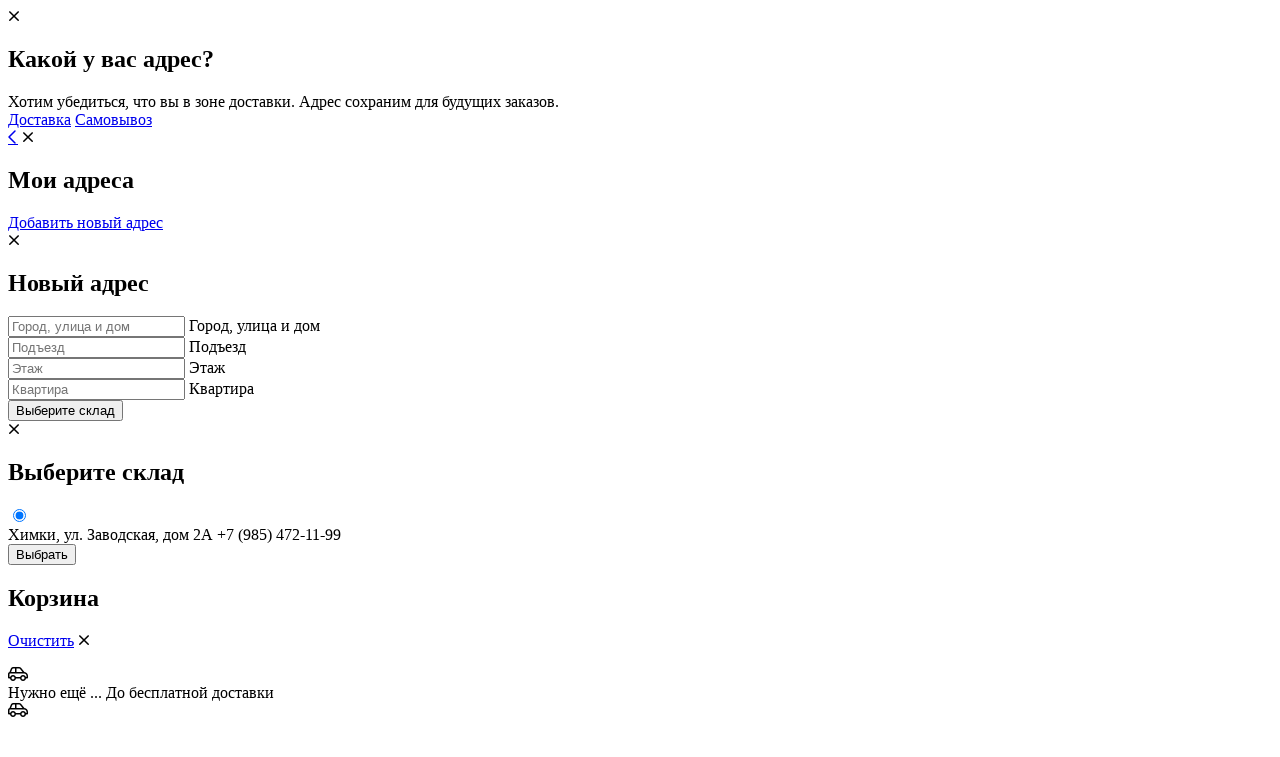

--- FILE ---
content_type: text/html; charset=utf-8
request_url: https://vitles.ru/doska/doska-obreznaja-2-sort/339-doska-obreznaja-osina-25h150h6000.html
body_size: 16224
content:
<!DOCTYPE html>
<html lang="ru">
    <head>
        <title>Доска обрезная осина 25х150х6000 2 сорт - цена 11000 руб/м3 (осина) | Купить в компании «Витлес»</title>
<meta charset="utf-8">
<meta name="description" content="Доска обрезная осина 25х150х6000 2 сорт (осина). Купить в компании «Витлес», цена 11000 руб/м3. В нашем магазине доступен большой выбор товаров. Дополнительную информацию можно получить, позвонив по указанным номерам на сайте.">
<meta name="keywords" content="осина, 25х150х6000, пиломатериалы, ВитЛес, доску, материала, обрезную, выгодной, доски, обрезная, наиболее, сырья, низкой, нашего, предлагает, надежным, качества, рынке, продукции, своей">
<meta name="generator" content="DataLife Engine (https://dle-news.ru)">
<link rel="canonical" href="https://vitles.ru/doska/doska-obreznaja-2-sort/339-doska-obreznaja-osina-25h150h6000.html">
<link rel="alternate" type="application/rss+xml" title="Продажа пиломатериалов от производителя - Высокое качество по доступным ценам RSS" href="https://vitles.ru/rss.xml">
<link rel="alternate" type="application/rss+xml" title="Продажа пиломатериалов от производителя - Высокое качество по доступным ценам RSS Turbo" href="https://vitles.ru/rssturbo.xml">
<link rel="alternate" type="application/rss+xml" title="Продажа пиломатериалов от производителя - Высокое качество по доступным ценам RSS Dzen" href="https://vitles.ru/rssdzen.xml">
<link rel="preconnect" href="https://vitles.ru/" fetchpriority="high">
<meta property="twitter:title" content="Доска обрезная осина 25х150х6000 2 сорт - цена 11000 руб/м3 (осина) | Купить в компании «Витлес»">
<meta property="twitter:url" content="https://vitles.ru/doska/doska-obreznaja-2-sort/339-doska-obreznaja-osina-25h150h6000.html">
<meta property="twitter:card" content="summary_large_image">
<meta property="twitter:image" content="https://vitles.ru/uploads/posts/2022-06/1656592489_doska-obreznaya-osina.png">
<meta property="twitter:description" content="Доска обрезная осина 25х150х6000: Качество Вологодского сырья по низкой цене от компании &quot;ВитЛес&quot; пиломатериалы Если вы ищете качественную доску обрезную осина 25х150х6000 по низкой цене, то компания &quot;ВитЛес&quot; пиломатериалы рада предложить вам свою продукцию. Мы являемся">
<meta property="og:type" content="article">
<meta property="og:site_name" content="Продажа пиломатериалов от производителя - Высокое качество по доступным ценам">
<meta property="og:title" content="Доска обрезная осина 25х150х6000 2 сорт - цена 11000 руб/м3 (осина) | Купить в компании «Витлес»">
<meta property="og:url" content="https://vitles.ru/doska/doska-obreznaja-2-sort/339-doska-obreznaja-osina-25h150h6000.html">
<meta property="og:image" content="https://vitles.ru/uploads/posts/2022-06/1656592489_doska-obreznaya-osina.png">
<meta property="og:description" content="Доска обрезная осина 25х150х6000: Качество Вологодского сырья по низкой цене от компании &quot;ВитЛес&quot; пиломатериалы Если вы ищете качественную доску обрезную осина 25х150х6000 по низкой цене, то компания &quot;ВитЛес&quot; пиломатериалы рада предложить вам свою продукцию. Мы являемся">

<script src="/engine/classes/min/index.php?g=general&amp;v=s0m6y"></script>
<script src="/engine/classes/min/index.php?f=engine/classes/js/jqueryui.js,engine/classes/js/dle_js.js,engine/classes/fancybox/fancybox.js,engine/classes/js/lazyload.js&amp;v=s0m6y" defer></script>
<script type="application/ld+json">{"@context":"https://schema.org","@graph":[{"@type":"BreadcrumbList","@context":"https://schema.org/","itemListElement":[{"@type":"ListItem","position":1,"item":{"@id":"https://vitles.ru/","name":"Витлес"}},{"@type":"ListItem","position":2,"item":{"@id":"https://vitles.ru/doska/","name":"Доска"}},{"@type":"ListItem","position":3,"item":{"@id":"https://vitles.ru/doska/doska-obreznaja-2-sort/","name":"Доска обрезная 2 сорт"}},{"@type":"ListItem","position":4,"item":{"@id":"https://vitles.ru/doska/doska-obreznaja-2-sort/339-doska-obreznaja-osina-25h150h6000.html","name":"Доска обрезная осина 25х150х6000 2 сорт"}}]}]}</script>
        <meta name="google-site-verification" content="wo-jrJ09TvYEXkJuBp6BY5G041pzkyt61ACs63txnyA" />
        <meta name="yandex-verification" content="91e18203dd3ddb57" />
        <meta name="robots" content="noarchive">
        <meta name="viewport" content="width=device-width, height=device-height, initial-scale=1.0, user-scalable=0" />
        <link rel="icon" href="/favicon.ico" type="image/x-icon">
        <link rel="icon" href="/favicon.svg" type="image/svg+xml">
        <link rel="stylesheet" href="https://site-assets.fontawesome.com/releases/v6.4.0/css/all.css">
        <link href="https://fonts.googleapis.com/css2?family=Geologica:wght@200;300;400;600;700&display=swap" rel="stylesheet">
        <link href="/templates/Along/css/swiper.min.css?v=s0m6y" type="text/css" rel="stylesheet" />
        <link href="/templates/Along/css/eassistant.css?v=s0m6y" type="text/css" rel="stylesheet" />
        <link href="/templates/Along/css/engine.css?v=s0m6y" type="text/css" rel="stylesheet" />
        <link href="/templates/Along/css/styles.css?v=s0m6y" type="text/css" rel="stylesheet" />
        <link href="/templates/Along/store/store.css?v=s0m6y" type="text/css" rel="stylesheet" />
	</head>
    <body>
        <script>var lang = {"success":"Успех:","error":"Ошибка:","errorForm":"Ошибка при отправке формы!","addCartSuccess":"Товар успешно добавлен в корзину","addCartError":"Товар уже находится в корзине","delivno":"Ошибка при выборе адреса","delivnodel":"Ошибка при удалении адреса","bonusNakop":"Накоплено","bonusUsed":"Использовано","bonusRemaining":"Остаток","saleItem":"Скидка за товары","addrentrance":"Подъезд","addrfloor":"Этаж","addrapartment":"Квартира","delivyes":"Адрес успешно выбран","addrno":"Адресов не найдено","delivyesdel":"Успешно удален адрес","filialyes":"Филиал успешно выбран","promoyes":"Успешно активирован","deliveryCost":"Доставка","deliveryOffice":"Ближайший офис","deliveryKm":"Расстояние до офиса","delivText":"Доставка","totalAmount":"Сумма","totalSum":"Итого","filialText":"Самовызов","remaining":"Нужно ещё","remainingText":"Минималная сумма заказа","minCountDel":"Нужно ещё ","minCountTextDel":"до бесплатной доставки","promono":"Промо-код не существует","promoerror":"Промо-код истек","promononews":"Промо-код не действует для этого товара","promoCode":"Промо-код: ","promoDiscount":"Скидка от промо-кода","select":"Выбрать","alertgroup":"Вы переведены в группу <b>Клиенты<\/b>","alertbonusmi":"У вас вычтено {bonus} бонусов","alertbonuspl":"Вам зачислено {xbonus} бонусов за покупку - <a href='\/?do=cart&order={order_id}'>{title}<\/a>","tgyes":"<b>Заказ номер {order_id} успешно оплачен на {http_home_url}<\/b>\nПлатежная система: {payments}\nДата покупки: {date}\nОбщая сумма: {total} {currency}","alertshopyes":"Спасибо за покупку, вам открыт доступ - <a href='\/?do=cart&order={order_id}'>Перейти<\/a>","waiting":"Ожидание","paid":"Оплачено","cancel":"Отмена","waitingsend":"Ожидание c отправкой письма","nostatus":"Нет статуса","cats":"Платная категория","basket":"Платная новость","invoice":"Счет","notype":"Нет типа","cash":"Наличные","guest":"Гость","errorware":"На складе доступно только "};</script><div id="modal-deliv" class="modal-store modal">
    <input type="hidden" name="action" value="deliv">
    <i class="fa-regular fa-xmark"></i>
    <h2>Какой у вас адрес?</h2>
    <span>Хотим убедиться, что вы в зоне доставки. Адрес сохраним для будущих заказов.</span>
    <div class="e-grid2">
        <a href="#modal-deliv0" name="modal" class="e-btn">Доставка</a>
        <a href="#modal-filial" name="modal" class="e-btn">Самовывоз</a>
    </div>
</div>

<div id="modal-deliv0" class="modal-store modal">
    <a href="#modal-deliv" name="modal" class="fa-regular fa-chevron-left"></a>
    <i class="fa-regular fa-xmark"></i>
    <h2>Мои адреса</h2>
    <ul class="modal-store_addr"></ul>
    <a href="#modal-deliv1" name="modal" class="e-btn">Добавить новый адрес</a>
</div>

<form action="" method="post" id="modal-deliv1" class="modal-deliv modal">
    <input type="hidden" name="action" value="addaddr">
    <i class="fa-regular fa-xmark"></i>
    <div class="modal-deliv_grid">
        <div class="modal-deliv_content">
            <h2>Новый адрес</h2>
            <div class="e-float">
                <input type="text" id="address" name="address" placeholder="Город, улица и дом" autocomplete="off" required />
                <label>Город, улица и дом</label>
            </div>
            <div class="e-grid3">
                <div class="e-float">
                    <input type="text" name="entrance" placeholder="Подъезд" autocomplete="off"/>
                    <label>Подъезд</label>
                </div>
                <div class="e-float">
                    <input type="text" name="floor" placeholder="Этаж" autocomplete="off"/>
                    <label>Этаж</label>
                </div>
                <div class="e-float">
                    <input type="text" name="apartment" placeholder="Квартира" autocomplete="off"/>
                    <label>Квартира</label>
                </div>
            </div>
            <button type="submit">Выберите склад</button>
        </div>
        <div id="map" class="modal-deliv_maps"></div>
    </div>
</form>

<form action="" method="post" id="modal-filial" class="modal-store modal">
    <input type="hidden" name="action" value="filial">
    <i class="fa-regular fa-xmark"></i>
    <h2>Выберите склад</h2>
    <div class="modal-store_filial">
        	<label>
		<input type="radio" name="filial" value="0" checked>
		<div>Химки, ул. Заводская, дом 2А <span>+7 (985) 472-11-99</span></div>
	</label>
    </div>
    <button type="submit">Выбрать</button>
</form>	<script src="https://api-maps.yandex.ru/2.1/?lang=ru_RU&apikey=4e90ae85-325f-46ed-b534-47bfc7b85f40&suggest_apikey="></script>
	<script>	
    ymaps.ready(init);
    function init() {
        var myMap = new ymaps.Map("map", {
            center: [0, 0],
            zoom: 14,
            controls: ['geolocationControl', 'zoomControl']
        });

        var addressInput = document.getElementById('address');
        var suggestView = new ymaps.SuggestView('address');
        var isMapMovedByUser = false;

        ymaps.geocode("Химки").then(function (res) {
            var firstGeoObject = res.geoObjects.get(0);
            var coordinates = firstGeoObject.geometry.getCoordinates();
            myMap.setCenter(coordinates);
        });

		suggestView.events.add('select', function (event) {
			var selectedItem = event.get('item');
			if (selectedItem && selectedItem.value) {
				var request = selectedItem.value;
				ymaps.geocode(request).then(function (res) {
					var obj = res.geoObjects.get(0);
					if (obj) {
						updateMap(obj.geometry.getCoordinates(), obj.getAddressLine());
					}
				});
			}
		});

		myMap.events.add('boundschange', function (event) {
			if (event.originalEvent && event.originalEvent.mapChange) {
				return;
			}

			if (isMapMovedByUser) {
				updateAddress();
			} else {
				isMapMovedByUser = true;
			}
		});

		function updateMap(coordinates, address) {
			myMap.geoObjects.removeAll();
			myMap.setCenter(coordinates);
			myMap.setZoom(15);
			addressInput.value = address;
			isMapMovedByUser = false;
		}

		function updateAddress() {
			ymaps.geocode(myMap.getCenter()).then(function (res) {
				var firstGeoObject = res.geoObjects.get(0);
				addressInput.value = firstGeoObject.getAddressLine();
			});
		}
	}
	</script><script>
<!--
var dle_root       = '/';
var dle_admin      = '';
var dle_login_hash = 'c163668baee8d5305792aebda22d4a2e7d77efcb';
var dle_group      = 5;
var dle_link_type  = 1;
var dle_skin       = 'Along';
var dle_wysiwyg    = 0;
var dle_min_search = '4';
var dle_act_lang   = ["Подтвердить", "Отмена", "Вставить", "Отмена", "Сохранить", "Удалить", "Загрузка. Пожалуйста, подождите..."];
var menu_short     = 'Быстрое редактирование';
var menu_full      = 'Полное редактирование';
var menu_profile   = 'Просмотр профиля';
var menu_send      = 'Отправить сообщение';
var menu_uedit     = 'Админцентр';
var dle_info       = 'Информация';
var dle_confirm    = 'Подтверждение';
var dle_prompt     = 'Ввод информации';
var dle_req_field  = ["Заполните поле с именем", "Заполните поле с сообщением", "Заполните поле с темой сообщения"];
var dle_del_agree  = 'Вы действительно хотите удалить? Данное действие невозможно будет отменить';
var dle_spam_agree = 'Вы действительно хотите отметить пользователя как спамера? Это приведёт к удалению всех его комментариев';
var dle_c_title    = 'Отправка жалобы';
var dle_complaint  = 'Укажите текст Вашей жалобы для администрации:';
var dle_mail       = 'Ваш e-mail:';
var dle_big_text   = 'Выделен слишком большой участок текста.';
var dle_orfo_title = 'Укажите комментарий для администрации к найденной ошибке на странице:';
var dle_p_send     = 'Отправить';
var dle_p_send_ok  = 'Уведомление успешно отправлено';
var dle_save_ok    = 'Изменения успешно сохранены. Обновить страницу?';
var dle_reply_title= 'Ответ на комментарий';
var dle_tree_comm  = '0';
var dle_del_news   = 'Удалить статью';
var dle_sub_agree  = 'Вы действительно хотите подписаться на комментарии к данной публикации?';
var dle_unsub_agree  = 'Вы действительно хотите отписаться от комментариев к данной публикации?';
var dle_captcha_type  = '0';
var dle_share_interesting  = ["Поделиться ссылкой на выделенный текст", "Twitter", "Facebook", "Вконтакте", "Прямая ссылка:", "Нажмите правой клавишей мыши и выберите «Копировать ссылку»"];
var DLEPlayerLang     = {prev: 'Предыдущий',next: 'Следующий',play: 'Воспроизвести',pause: 'Пауза',mute: 'Выключить звук', unmute: 'Включить звук', settings: 'Настройки', enterFullscreen: 'На полный экран', exitFullscreen: 'Выключить полноэкранный режим', speed: 'Скорость', normal: 'Обычная', quality: 'Качество', pip: 'Режим PiP'};
var DLEGalleryLang    = {CLOSE: 'Закрыть (Esc)', NEXT: 'Следующее изображение', PREV: 'Предыдущее изображение', ERROR: 'Внимание! Обнаружена ошибка', IMAGE_ERROR: 'Не удалось загрузить изображение', TOGGLE_SLIDESHOW: 'Просмотр слайдшоу',TOGGLE_FULLSCREEN: 'Полноэкранный режим', TOGGLE_THUMBS: 'Включить / Выключить уменьшенные копии', ITERATEZOOM: 'Увеличить / Уменьшить', DOWNLOAD: 'Скачать изображение' };
var DLEGalleryMode    = 1;
var DLELazyMode       = 2;
var allow_dle_delete_news   = false;
var dle_search_delay   = false;
var dle_search_value   = '';
jQuery(function($){
					setTimeout(function() {
						$.get(dle_root + "engine/ajax/controller.php?mod=adminfunction", { 'id': '339', action: 'newsread', user_hash: dle_login_hash });
					}, 5000);
				$('#dle-comments-form').submit(function() {
					if( $('#comments-image-uploader').data('files') == 'selected' ) {
						$('#comments-image-uploader').plupload('start');
					} else {
						doAddComments();
					}
					return false;
				});
FastSearch();
});
//-->
</script><div id="modal-basket" class="basket-modal modal e-none">
	<div class="basket-content">
		<div class="basket-header">
			<h2>Корзина</h2>
			<a href="#">Очистить</a>
			<i class="fa-regular fa-xmark"></i>
		</div>
		<ul class="basket-list e-scroll"></ul>
		<div class="basket-delivfree">
			<div class="basket-delivfree_count"><i class="fa-regular fa-car-side"></i></div>
			<div class="basket-delivfree_title">
				<span>Нужно ещё ...</span>
				<span>До бесплатной доставки</span>
			</div>
		</div>
        <div class="basket-mincount">
			<div class="basket-mincount_count"><i class="fa-regular fa-car-side"></i></div>
			<div class="basket-mincount_title">
				<span>Нужно ещё ...</span>
				<span>Минимальная сумма заказа</span>
			</div>
		</div>
		<ul class="basket-total">
			<li class="basket-total_one"></li>
			<li class="basket-total_sale"></li>
			<li class="basket-total_deliv"></li>
			<li class="basket-total_sum"></li>
		</ul>
		<a href="/?do=cart">Заказать</a>
	</div>
</div>
        <div class="wrapper">
            <header>
    <div class="container">
        <a href="/" class="header-logo">Витлес</a>

        <a class="catalog-btn"><i class="fa-solid fa-grid-2"></i> Каталог</a>
        <div class="catalog">
            <a href="https://vitles.ru/doska/">Доска</a><a href="https://vitles.ru/brus/">Брус</a><a href="https://vitles.ru/brusok/">Брусок</a><a href="https://vitles.ru/vagonka/">Вагонка</a><a href="https://vitles.ru/imitatsiya-brusa/">Имитация бруса</a><a href="https://vitles.ru/blok-haus/">Блок хаус</a><a href="https://vitles.ru/osp-plita/">ОСП плита</a><a href="https://vitles.ru/polovaja-doska/">Половая доска </a><a href="https://vitles.ru/kleenyj-pilomaterial/">Клееный пиломатериал</a><a href="https://vitles.ru/listvennica/">Лиственница</a><a href="https://vitles.ru/antisept-pilomaterial/">Антисептированный пиломатериал</a><a href="https://vitles.ru/pogonazh-derevjannyj/">Погонаж деревянный</a><a href="https://vitles.ru/fanera/">Фанера</a>
        </div>

        <i class="header-search_btn fa-regular fa-magnifying-glass"></i>
        <form method="post" class="header-search">
            <i class="fa-regular fa-magnifying-glass"></i>
            <input type="hidden" name="do" value="search">
            <input type="hidden" name="subaction" value="search">
            <input id="story" name="story" placeholder="Поиск по сайту...">
            <i class="fa-regular fa-xmark"></i>
            <div class="header-search_top">
                <span>Входит в топ 3 за месяц</span>
                <div class="dle-fast_item">
    <a href="https://vitles.ru/uploads/posts/2024-02/1709110061_b222dc6b19832a0eeb894045db28bb49.jpg" data-highslide="single" target="_blank"><img class="xfieldimage photoglavnoe" src="/uploads/posts/2024-02/thumbs/1709110061_b222dc6b19832a0eeb894045db28bb49.jpg" alt=""></a>
    <div>
        <a href="https://vitles.ru/brus/brus-kamernoj-sushki/597-brus-obreznoj-kamernoj-sushki-200h200h6000.html">Брус обрезной камерной сушки 200х200х6000</a>
    </div>
</div><div class="dle-fast_item">
    <a href="https://vitles.ru/uploads/posts/2024-02/1709109971_b222dc6b19832a0eeb894045db28bb49.jpg" data-highslide="single" target="_blank"><img class="xfieldimage photoglavnoe" src="/uploads/posts/2024-02/thumbs/1709109971_b222dc6b19832a0eeb894045db28bb49.jpg" alt=""></a>
    <div>
        <a href="https://vitles.ru/brus/brus-kamernoj-sushki/596-brus-obreznoj-kamernoj-sushki-150h200h6000.html">Брус обрезной камерной сушки 150х200х6000</a>
    </div>
</div><div class="dle-fast_item">
    <a href="https://vitles.ru/uploads/posts/2024-02/1709109887_b222dc6b19832a0eeb894045db28bb49.jpg" data-highslide="single" target="_blank"><img class="xfieldimage photoglavnoe" src="/uploads/posts/2024-02/thumbs/1709109887_b222dc6b19832a0eeb894045db28bb49.jpg" alt=""></a>
    <div>
        <a href="https://vitles.ru/brus/brus-kamernoj-sushki/595-brus-obreznoj-kamernoj-sushki-150h150h6000.html">Брус обрезной камерной сушки 150х150х6000</a>
    </div>
</div>
            </div>
        </form>
        
        <div class="header-city">
            <span>Москва <i class="fas fa-map-marker-alt"></i></span>
            <div>
                <ul>
    <li><a href="https://aprelevka.vitles.ru">Апрелевка</a></li>
    <li><a href="https://balashikha.vitles.ru">Балашиха</a></li>
    <li><a href="https://bronnitsy.vitles.ru">Бронницы</a></li>
    <li><a href="https://butovo.vitles.ru">Бутово</a></li>
    <li><a href="https://vidnoye.vitles.ru">Видное</a></li>
    <li><a href="https://volokolamsk.vitles.ru">Волоколамск</a></li>
    <li><a href="https://voskresensk.vitles.ru">Воскресенск</a></li>
    <li><a href="https://dedovsk.vitles.ru">Дедовск</a></li>
    <li><a href="https://dzerzhinsk.vitles.ru">Дзержинск</a></li>
    <li><a href="https://dmitrov.vitles.ru">Дмитров</a></li>
    <li><a href="https://dolgoprudny.vitles.ru">Долгопрудный</a></li>
    <li><a href="https://domodedovo.vitles.ru">Домодедово</a></li>
    <li><a href="https://dubna.vitles.ru">Дубна</a></li>
    <li><a href="https://yegoryevsk.vitles.ru">Егорьевск</a></li>
    <li><a href="https://zelenograd.vitles.ru">Зеленоград</a></li>
    <li><a href="https://ivanteyevka.vitles.ru">Ивантеевка</a></li>
    <li><a href="https://istra.vitles.ru">Истра</a></li>
    <li><a href="https://kashira.vitles.ru">Кашира</a></li>
    <li><a href="https://klimovsk.vitles.ru">Климовск</a></li>
    <li><a href="https://klin.vitles.ru">Клин</a></li>
    <li><a href="https://kolomna.vitles.ru">Коломна</a></li>
    <li><a href="https://korolev.vitles.ru">Королев</a></li>
    <li><a href="https://krasnogorsk.vitles.ru">Красногорск</a></li>
    <li><a href="https://lobnya.vitles.ru">Лобня</a></li>
    <li><a href="https://lyubertsy.vitles.ru">Люберцы</a></li>
    <li><a href="https://mozhaysk.vitles.ru">Можайск</a></li>
    <li><a href="https://vitles.ru">Москва</a></li>
    <li><a href="https://mytishchi.vitles.ru">Мытищи</a></li>
    <li><a href="https://naro-fominsk.vitles.ru">Наро-Фоминск</a></li>
    <li><a href="https://noginsk.vitles.ru">Ногинск</a></li>
    <li><a href="https://odintsovo.vitles.ru">Одинцово</a></li>
    <li><a href="https://orekhovo-zuyevo.vitles.ru">Орехово-Зуево</a></li>
    <li><a href="https://pavlovsky-posad.vitles.ru">Павловский Посад</a></li>
    <li><a href="https://podolsk.vitles.ru">Подольск</a></li>
    <li><a href="https://pushchino.vitles.ru">Пущино</a></li>
    <li><a href="https://ramensk.vitles.ru">Раменское</a></li>
    <li><a href="https://reutov.vitles.ru">Реутов</a></li>
    <li><a href="https://ruza.vitles.ru">Руза</a></li>
    <li><a href="https://sergiyev-posad.vitles.ru">Сергиев Посад</a></li>
    <li><a href="https://serpukhov.vitles.ru">Серпухов</a></li>
    <li><a href="https://solnechnogorsk.vitles.ru">Солнечногорск</a></li>
    <li><a href="https://stupino.vitles.ru">Ступино</a></li>
    <li><a href="https://skhodnya.vitles.ru">Сходня</a></li>
    <li><a href="https://fryazino.vitles.ru">Фрязино</a></li>
    <li><a href="https://khimki.vitles.ru">Химки</a></li>
    <li><a href="https://khokhovo.vitles.ru">Хотьково</a></li>
    <li><a href="https://chekhov.vitles.ru">Чехов</a></li>
    <li><a href="https://shatura.vitles.ru">Шатура</a></li>
    <li><a href="https://shchyolkovo.vitles.ru">Щелково</a></li>
    <li><a href="https://scherbinka.vitles.ru">Щербинка</a></li>
    <li><a href="https://yakhroma.vitles.ru">Яхрома</a></li>
</ul>
            </div>
        </div>

        <a href="#modal-basket" name="modal" class="store-header_btn">
            <span class="basket-count">0</span>
            <i class="fa-regular fa-bag-shopping"></i>
        </a>
        
<div class="modal-login">
    <a href="#modal" name="modal"><i class="fa-regular fa-arrow-right-to-bracket"></i><span class="e-desktop">Войти</span></a>
    <form action="" method="post" id="modal" class="modal">
        <i class="fa-regular fa-xmark"></i>
        <h2>Вход в аккаунт</h2>
        <div class="e-float">
            <input type="text" name="login_name" placeholder="Логин:" required/>
            <label>Логин:</label>
        </div>
        <div class="e-float">
            <a href="https://vitles.ru/index.php?do=lostpassword">Забыли пароль?</a>
            <input type="password" name="login_password" id="login_password" placeholder="Пароль" required/>
            <label>Пароль</label>
        </div>
        <div class="modal-login_btn">
            <button onclick="submit();" type="submit">Войти</button>
            <a class="e-btn" href="https://vitles.ru/index.php?do=register">Регистрация</a>
        </div>
        
        <input name="login" type="hidden" id="login" value="submit">
    </form>
</div>



        <div class="contact-info">
            <span class="phone-number"><i class="fas fa-phone-alt"></i> <a href="tel:+79854721199">+7 (985) 472-11-99</a></span>
            <span class="email"><i class="fas fa-envelope"></i> <a href="mailto:vit-les@bk.ru">vit-les@bk.ru</a></span>
        </div>
        <div class="address">
            <span><i class="fas fa-map-marker-alt"></i> г. Химки, ул. Заводская, дом 2А</span>
        </div>
    </div>
</header>
    <!-- Меню с бургер-иконкой -->
    <nav class="main-nav">
        <div class="container">
<div class="burger">
    <div class="line1"></div>
    <div class="line2"></div>
    <div class="line3"></div>
    <span class="burger-text">Меню</span> <!-- Добавляем текст под бургер-меню -->
</div>
            <ul class="nav-links d-flex justify-content-center">
                <li><a href="/">Главная</a></li>
                <li><a href="/catalog.html">Каталог товаров</a></li>
                <li><a href="/o-nas.html">О нас</a></li>
                <li><a href="/prajs.html">Прайс-лист</a></li>
                <li><a href="/dostavka-i-oplata.html">Доставка</a></li>
                <li><a href="/oplata.html">Оплата</a></li>
                <li><a href="/index.php?do=feedback">Контакты</a></li>
            </ul>
        </div>
    </nav> 
            
            <div class="content container"><div class="speedbar"><a href="https://vitles.ru/">Витлес</a> &raquo; <a href="https://vitles.ru/doska/">Доска</a> &raquo; <a href="https://vitles.ru/doska/doska-obreznaja-2-sort/">Доска обрезная 2 сорт</a> &raquo; Доска обрезная осина 25х150х6000 2 сорт</div> <script type="application/ld+json">
{
  "@context": "https://schema.org",
  "@type": "Product",
  "name": "Доска обрезная осина 25х150х6000 2 сорт",
  "image": "https://vitles.ru/uploads/posts/2022-06/1656592489_doska-obreznaya-osina.png",
  "description": "Доска обрезная осина 25х150х6000 2 сорт",
  "brand": {
    "@type": "Brand",
    "name": "Россия"
  },
  "offers": {
    "@type": "Offer",
    "priceCurrency": "RUB",
    "price": "11000",
    "availability": "https://schema.org/InStock",
    "url": "https://vitles.ru/doska/doska-obreznaja-2-sort/339-doska-obreznaja-osina-25h150h6000.html"
  },
  "aggregateRating": {
    "@type": "AggregateRating",
    "ratingValue": "5",
    "reviewCount": "1"
  }
}
</script>
<script type="application/ld+json">
{
  "@context": "http://schema.org/",
  "@type": "Product",
      "name": "Доска обрезная осина 25х150х6000 2 сорт",
  "aggregateRating": {
    "@type": "AggregateRating",
    "ratingValue": "5",
    "bestRating": "5.0",
    "worstRating": "1.0",
    "ratingCount": "1"
    }
}
</script>
<div class="along-full store-item e-grid2">
    <div class="left-column">
    <div class="along-screen">
        <div class="swiper-wrapper">
            <div class="swiper-slide"><a href="https://vitles.ru/uploads/posts/2022-06/1656592489_doska-obreznaya-osina.png" data-highslide="single" target="_blank"><img class="xfieldimage photoglavnoe" src="/uploads/posts/2022-06/thumbs/1656592489_doska-obreznaya-osina.png" alt=""></a></div>
        </div>
        
    </div>
    </div>
    <div class="along-full_center">
        <h1>Доска обрезная осина 25х150х6000 2 сорт </h1>
        <div class="along-full_head"><span></span> </div>
        <div class="store-pattern"><label><input type='radio' name='pattern_pattern' value='Размер|м3|11000'/> м3</label><label><input type='radio' name='pattern_pattern' value='Размер|шт|250'/> шт</label></div>
        <div class="along-full_link">
        <div class="along-full_count store-count quantity-selector">
    		<a href="#" class="min">-</a>
    		<input type="text" value="1">
    		<a href="#" class="max">+</a>
		</div>
            <span><b class="store-pattern_price">11000</b>₽</span></span><span><span id="olprice">12500 ₽</span><span id="olprice2">284 ₽</span></span>
            
				
        
        <a href="#modal" name="modal" data-store='{"id": "339", "title": "Доска обрезная осина 25х150х6000 2 сорт", "img": "https://vitles.ru/uploads/posts/2022-06/1656592489_doska-obreznaya-osina.png", "price": "11000", "origprice": "11000", "pattern":"Размер|м3"}' class="e-btn"><i class="fas fa-shopping-cart"></i> Купить</a>
         
			
        </div>
<ul class="characteristics-list">
                <li><span>Сорт:</span> 2-й</li>
                <li><span>Порода дерева:</span> осина</li>
                <li><span>Обработка:</span> обрезная</li>
                <li><span>Влажность:</span> 18-25%</li>
				<li><span>Страна-производитель:</span>Россия</li>
				<li><span>Длина, мм:</span> 6000</li>
				<li><span>Ширина, мм:</span> 150</li>
				<li><span>Толщина, мм:</span> 25</li>
                <li><span>Количество в кубе:</span> 44 шт.</li>
                <li><span>Вес куба, кг:</span> 700</li>
			</ul>
    </div>
</div>
<div class="order-steps container section">
    <h2>Основные этапы обработки вашего заказа</h2>
    <div class="steps-container">
        <div class="step">
            <i class="fas fa-search"></i>
            <h3>1. Поиск и выбор товара</h3>
            <p>Выберите нужные вам пиломатериалы из нашего ассортимента.</p>
        </div>
        <div class="step">
            <i class="fas fa-shopping-cart"></i>
            <h3>2. Оформление заказа</h3>
            <p>Заполните форму заказа на нашем сайте или свяжитесь с менеджером. <a href="tel:+79854721199">+7 (985) 472-11-99</a></p>
        </div>
        <div class="step">
            <i class="fas fa-truck"></i>
            <h3>3. Доставка</h3>
            <p>Мы организуем быструю и удобную доставку вашего заказа.</p>
        </div>
        <div class="step">
            <i class="fas fa-handshake"></i>
            <h3>4. Получение и оплата</h3>
            <p>Примите товар и оплатите заказ удобным для вас способом.</p>
        </div>
    </div>
</div>
<div class="along-full_text dle-texts full-desc"><p><h2>Доска обрезная осина 25х150х6000:</h2><p>Качество Вологодского сырья по низкой цене от компании "ВитЛес" пиломатериалы</p><p>Если вы ищете качественную доску обрезную осина 25х150х6000 по низкой цене, то компания "ВитЛес" пиломатериалы рада предложить вам свою продукцию. Мы являемся производителями и поставщиками доски осины, которая изготавливается из высококачественного Вологодского сырья. Наша цель - предоставить нашим клиентам качественный материал по наиболее выгодной цене.</p><p>Осина – это древесина, полученная из одноименного дерева, которое растет в Вологодской области. Этот регион славится своей уникальной экологической чистотой, что и отражается на качестве древесины. Вологодское сырье отличается высокой прочностью и устойчивостью к неблагоприятным условиям окружающей среды. Поэтому доска обрезная осина 25х150х6000, изготовленная из такого материала, является надежным и долговечным решением.</p><p>"ВитЛес" пиломатериалы предлагает купить доску обрезную осина 25х150х6000 по наиболее выгодной цене на рынке. Мы тщательно контролируем все производственные этапы – от выбора качественного сырья до готового продукта. Благодаря своей собственной производственной базе и оптимизированным процессам, мы снижаем издержки и предлагаем конкурентоспособные цены для наших клиентов.</p><p>Цена за штуку доски обрезной осина 25х150х6000 в компании "ВитЛес" пиломатериалы является одной из самых низких на рынке. Мы понимаем, что каждый проект имеет свои финансовые ограничения, поэтому стараемся предложить оптимальное соотношение цены и качества. В то же время, низкая цена не означает нарушение качества. Мы гарантируем, что наша доска обрезная осина 25х150х6000 соответствует всем необходимым стандартам и требованиям, чтобы удовлетворить потребности каждого клиента.</p><p>Купить доску обрезную осина 25х150х6000 от "ВитЛес" пиломатериалы вы можете как в наших физических магазинах, так и онлайн. Наш сайт предлагает удобный интерфейс, на котором вы можете ознакомиться с нашим ассортиментом, ценами и другой полезной информацией о продукции. Мы также предоставляем оперативную доставку материала по указанному вами адресу.</p><p>"ВитЛес" пиломатериалы гарантирует высокое качество доски обрезной осина 25х150х6000 по низкой цене. Мы ценим каждого нашего клиента и готовы оказать профессиональную консультацию и помощь в выборе наиболее подходящего материала. Наша команда экспертов всегда готова поделиться своим опытом и помочь вам осуществить любой проект с использованием нашей продукции.</p><p>Не упустите возможность приобрести качественную доску обрезную осина 25х150х6000 от "ВитЛес" пиломатериалы по выгодной цене. Обратитесь к нам уже сейчас и создайте надежные и долговечные конструкции с помощью нашего материала. Мы стремимся стать вашим надежным партнером в области пиломатериалов и гарантируем полную удовлетворенность от сотрудничества с нами.</p></p></div>
<div class="along-comm">
    <div class="container">
        <div class="dle-comm">
    		<h2>Отзывы (0)</h2>
    		<div class="along-full_rating"><span>Поставь оценку</span><div data-ratig-layer-id='339'>
	<div class="rating">
		<ul class="unit-rating">
		<li class="current-rating" style="width:100%;">100</li>
		<li><a href="#" title="Плохо" class="r1-unit" onclick="doRate('1', '339'); return false;">1</a></li>
		<li><a href="#" title="Приемлемо" class="r2-unit" onclick="doRate('2', '339'); return false;">2</a></li>
		<li><a href="#" title="Средне" class="r3-unit" onclick="doRate('3', '339'); return false;">3</a></li>
		<li><a href="#" title="Хорошо" class="r4-unit" onclick="doRate('4', '339'); return false;">4</a></li>
		<li><a href="#" title="Отлично" class="r5-unit" onclick="doRate('5', '339'); return false;">5</a></li>
		</ul>
	</div>
</div></div>
    		<form  method="post" name="dle-comments-form" id="dle-comments-form" ><textarea name="comments" id="commentsadd" rows="3" onfocus="setNewField(this.name, document.getElementById( 'dle-comments-form' ))" placeholder="Напишите комментарий"></textarea>

<div class="dle-form_flex">
    <input type="text" maxlength="35" name="name" id="name" placeholder="Ваше имя" />
    <input type="text" maxlength="35" name="mail" id="mail" placeholder="Ваш e-mail (необязательно)" />
</div>

 

<div class="dle-form_flex">
    <a onclick="reload(); return false;" title="Кликните на изображение чтобы обновить код, если он неразборчив" href="#"><span id="dle-captcha"><img src="/engine/modules/antibot/antibot.php" alt="Кликните на изображение чтобы обновить код, если он неразборчив" width="160" height="80"></span></a>
    <div class="dle-form_protec">
        <label for="sec_code">Введите код с картинки:</label>
        <input type="text" name="sec_code" id="sec_code" placeholder="Впишите код с картинки" maxlength="45" required />
    </div>
</div>
 
 
<div class="dle-comm_submit">
    
    <button name="submit" type="submit"><i class="fa-regular fa-paper-plane-top"></i> Отправить</button>
</div>
		<input type="hidden" name="subaction" value="addcomment">
		<input type="hidden" name="post_id" id="post_id" value="339"><input type="hidden" name="user_hash" value="c163668baee8d5305792aebda22d4a2e7d77efcb"></form>
<div id="dle-ajax-comments"></div>
<!--dlenavigationcomments-->
		</div>
    </div>
</div>

<div class="along-sect section">
    <div class="along-sect_title">
        <h3>Вам понравится</h3>
        <a href="https://vitles.ru/doska/doska-obreznaja-2-sort/">Все <i class="fal fa-chevron-right"></i></a>
    </div>
    <div class="along-sect_items">
        <div class="swiper-wrapper"><div class="swiper-slide along-item store-item">
    <img loading="lazy" data-src="/uploads/mini/shortstory/66/f62d19af1d4e6c239e75daa94d954d.webp"/>
    
    
        <div class="along-item_sale">Цена снижена!</div>
    
    
    <a href="https://vitles.ru/brus/brus-kamernoj-sushki/597-brus-obreznoj-kamernoj-sushki-200h200h6000.html" class="along-item_title e-clamp2">Брус обрезной камерной сушки 200х200х6000</a>
    
    <ul class="material-properties">
        
        <li>
            <span class="property-name">Материал:</span>
            <span class="property-value">сосна, ель</span>
        </li>
        
        
        <li>
            <span class="property-name">Обработка:</span>
            <span class="property-value">обрезной</span>
        </li>
        
        
        <li>
            <span class="property-name">Сорт:</span>
            <span class="property-value">1-й</span>
        </li>
        
        
        <li>
            <span class="property-name">Влажность:</span>
            <span class="property-value">10-14%</span>
        </li>
        
    </ul>
  
    <div class="store-pattern"><label><input type='radio' name='pattern_pattern' value='Размер|м3|21000'/> м3</label><label><input type='radio' name='pattern_pattern' value='Размер|шт|5250'/> шт</label></div>
    
    <div class="product-price-block">
        <div class="price-wrapper">
            <span class="store-pattern_price">21000</span>
            <span class="price-currency">₽</span>
        </div>
        
        <div class="quantity-selector store-count">
            <a href="#" class="min">-</a>
            <input type="text" value="1">
            <a href="#" class="max">+</a>
        </div>
    </div>
    
    <div class="add-to-cart-btn-wrapper">
        <a href="#" class="add-to-cart-btn" data-store='{"id": "597","title": "Брус обрезной камерной сушки 200х200х6000","img": "https://vitles.ru/uploads/posts/2024-02/1709110061_b222dc6b19832a0eeb894045db28bb49.jpg","price": "21000","origprice": "21000","pattern": "Размер|м3"}'>
            <i class="fa fa-shopping-cart" aria-hidden="true"></i>
            <span>В корзину</span>
        </a>
    </div>
</div><div class="swiper-slide along-item store-item">
    <img loading="lazy" data-src="/uploads/mini/shortstory/fc/10e5b2251ecafdffe4a36ef2cb0780.webp"/>
    
    
        <div class="along-item_sale">Цена снижена!</div>
    
    
    <a href="https://vitles.ru/brus/brus-kamernoj-sushki/596-brus-obreznoj-kamernoj-sushki-150h200h6000.html" class="along-item_title e-clamp2">Брус обрезной камерной сушки 150х200х6000</a>
    
    <ul class="material-properties">
        
        <li>
            <span class="property-name">Материал:</span>
            <span class="property-value">сосна, ель</span>
        </li>
        
        
        <li>
            <span class="property-name">Обработка:</span>
            <span class="property-value">обрезной</span>
        </li>
        
        
        <li>
            <span class="property-name">Сорт:</span>
            <span class="property-value">1-й</span>
        </li>
        
        
        <li>
            <span class="property-name">Влажность:</span>
            <span class="property-value">10-14%</span>
        </li>
        
    </ul>
  
    <div class="store-pattern"><label><input type='radio' name='pattern_pattern' value='Размер|м3|21000'/> м3</label><label><input type='radio' name='pattern_pattern' value='Размер|шт|4200'/> шт</label></div>
    
    <div class="product-price-block">
        <div class="price-wrapper">
            <span class="store-pattern_price">21000</span>
            <span class="price-currency">₽</span>
        </div>
        
        <div class="quantity-selector store-count">
            <a href="#" class="min">-</a>
            <input type="text" value="1">
            <a href="#" class="max">+</a>
        </div>
    </div>
    
    <div class="add-to-cart-btn-wrapper">
        <a href="#" class="add-to-cart-btn" data-store='{"id": "596","title": "Брус обрезной камерной сушки 150х200х6000","img": "https://vitles.ru/uploads/posts/2024-02/1709109971_b222dc6b19832a0eeb894045db28bb49.jpg","price": "21000","origprice": "21000","pattern": "Размер|м3"}'>
            <i class="fa fa-shopping-cart" aria-hidden="true"></i>
            <span>В корзину</span>
        </a>
    </div>
</div><div class="swiper-slide along-item store-item">
    <img loading="lazy" data-src="/uploads/mini/shortstory/0e/23ae25c55e7f000284cf23ccb595df.webp"/>
    
    
        <div class="along-item_sale">Цена снижена!</div>
    
    
    <a href="https://vitles.ru/brus/brus-kamernoj-sushki/595-brus-obreznoj-kamernoj-sushki-150h150h6000.html" class="along-item_title e-clamp2">Брус обрезной камерной сушки 150х150х6000</a>
    
    <ul class="material-properties">
        
        <li>
            <span class="property-name">Материал:</span>
            <span class="property-value">сосна, ель</span>
        </li>
        
        
        <li>
            <span class="property-name">Обработка:</span>
            <span class="property-value">обрезной</span>
        </li>
        
        
        <li>
            <span class="property-name">Сорт:</span>
            <span class="property-value">1-й</span>
        </li>
        
        
        <li>
            <span class="property-name">Влажность:</span>
            <span class="property-value">10-14%</span>
        </li>
        
    </ul>
  
    <div class="store-pattern"><label><input type='radio' name='pattern_pattern' value='Размер|м3|21000'/> м3</label><label><input type='radio' name='pattern_pattern' value='Размер|шт|3000'/> шт</label></div>
    
    <div class="product-price-block">
        <div class="price-wrapper">
            <span class="store-pattern_price">21000</span>
            <span class="price-currency">₽</span>
        </div>
        
        <div class="quantity-selector store-count">
            <a href="#" class="min">-</a>
            <input type="text" value="1">
            <a href="#" class="max">+</a>
        </div>
    </div>
    
    <div class="add-to-cart-btn-wrapper">
        <a href="#" class="add-to-cart-btn" data-store='{"id": "595","title": "Брус обрезной камерной сушки 150х150х6000","img": "https://vitles.ru/uploads/posts/2024-02/1709109887_b222dc6b19832a0eeb894045db28bb49.jpg","price": "21000","origprice": "21000","pattern": "Размер|м3"}'>
            <i class="fa fa-shopping-cart" aria-hidden="true"></i>
            <span>В корзину</span>
        </a>
    </div>
</div><div class="swiper-slide along-item store-item">
    <img loading="lazy" data-src="/uploads/mini/shortstory/a4/134276c71d596f91b6d14b27f53720.webp"/>
    
    
        <div class="along-item_sale">Цена снижена!</div>
    
    
    <a href="https://vitles.ru/brus/brus-kamernoj-sushki/594-brus-obreznoj-kamernoj-sushki-100h200h6000.html" class="along-item_title e-clamp2">Брус обрезной камерной сушки 100х200х6000</a>
    
    <ul class="material-properties">
        
        <li>
            <span class="property-name">Материал:</span>
            <span class="property-value">сосна, ель</span>
        </li>
        
        
        <li>
            <span class="property-name">Обработка:</span>
            <span class="property-value">обрезной</span>
        </li>
        
        
        <li>
            <span class="property-name">Сорт:</span>
            <span class="property-value">1-й</span>
        </li>
        
        
        <li>
            <span class="property-name">Влажность:</span>
            <span class="property-value">10-14%</span>
        </li>
        
    </ul>
  
    <div class="store-pattern"><label><input type='radio' name='pattern_pattern' value='Размер|м3|21000'/> м3</label><label><input type='radio' name='pattern_pattern' value='Размер|шт|2625'/> шт</label></div>
    
    <div class="product-price-block">
        <div class="price-wrapper">
            <span class="store-pattern_price">21000</span>
            <span class="price-currency">₽</span>
        </div>
        
        <div class="quantity-selector store-count">
            <a href="#" class="min">-</a>
            <input type="text" value="1">
            <a href="#" class="max">+</a>
        </div>
    </div>
    
    <div class="add-to-cart-btn-wrapper">
        <a href="#" class="add-to-cart-btn" data-store='{"id": "594","title": "Брус обрезной камерной сушки 100х200х6000","img": "https://vitles.ru/uploads/posts/2024-02/1709109797_b222dc6b19832a0eeb894045db28bb49.jpg","price": "21000","origprice": "21000","pattern": "Размер|м3"}'>
            <i class="fa fa-shopping-cart" aria-hidden="true"></i>
            <span>В корзину</span>
        </a>
    </div>
</div><div class="swiper-slide along-item store-item">
    <img loading="lazy" data-src="/uploads/mini/shortstory/8e/a5c49fa229bc111b3d9e2fa5a372cb.webp"/>
    
    
        <div class="along-item_sale">Цена снижена!</div>
    
    
    <a href="https://vitles.ru/brus/brus-kamernoj-sushki/593-brus-obreznoj-kamernoj-sushki-100h150h6000.html" class="along-item_title e-clamp2">Брус обрезной камерной сушки 100х150х6000</a>
    
    <ul class="material-properties">
        
        <li>
            <span class="property-name">Материал:</span>
            <span class="property-value">сосна, ель</span>
        </li>
        
        
        <li>
            <span class="property-name">Обработка:</span>
            <span class="property-value">обрезной</span>
        </li>
        
        
        <li>
            <span class="property-name">Сорт:</span>
            <span class="property-value">1-й</span>
        </li>
        
        
        <li>
            <span class="property-name">Влажность:</span>
            <span class="property-value">10-14%</span>
        </li>
        
    </ul>
  
    <div class="store-pattern"><label><input type='radio' name='pattern_pattern' value='Размер|м3|21000'/> м3</label><label><input type='radio' name='pattern_pattern' value='Размер|шт|1909'/> шт</label></div>
    
    <div class="product-price-block">
        <div class="price-wrapper">
            <span class="store-pattern_price">21000</span>
            <span class="price-currency">₽</span>
        </div>
        
        <div class="quantity-selector store-count">
            <a href="#" class="min">-</a>
            <input type="text" value="1">
            <a href="#" class="max">+</a>
        </div>
    </div>
    
    <div class="add-to-cart-btn-wrapper">
        <a href="#" class="add-to-cart-btn" data-store='{"id": "593","title": "Брус обрезной камерной сушки 100х150х6000","img": "https://vitles.ru/uploads/posts/2024-02/1709109721_b222dc6b19832a0eeb894045db28bb49.jpg","price": "21000","origprice": "21000","pattern": "Размер|м3"}'>
            <i class="fa fa-shopping-cart" aria-hidden="true"></i>
            <span>В корзину</span>
        </a>
    </div>
</div><div class="swiper-slide along-item store-item">
    <img loading="lazy" data-src="/uploads/mini/shortstory/aa/bd35476022b60f3b2394b7d3002418.webp"/>
    
    
        <div class="along-item_sale">Цена снижена!</div>
    
    
    <a href="https://vitles.ru/brus/brus-kamernoj-sushki/592-brus-obreznoj-kamernoj-sushki-100h100h6000.html" class="along-item_title e-clamp2">Брус обрезной камерной сушки 100х100х6000</a>
    
    <ul class="material-properties">
        
        <li>
            <span class="property-name">Материал:</span>
            <span class="property-value">сосна, ель</span>
        </li>
        
        
        <li>
            <span class="property-name">Обработка:</span>
            <span class="property-value">обрезной</span>
        </li>
        
        
        <li>
            <span class="property-name">Сорт:</span>
            <span class="property-value">1-й</span>
        </li>
        
        
        <li>
            <span class="property-name">Влажность:</span>
            <span class="property-value">10-14%</span>
        </li>
        
    </ul>
  
    <div class="store-pattern"><label><input type='radio' name='pattern_pattern' value='Размер|м3|21000'/> м3</label><label><input type='radio' name='pattern_pattern' value='Размер|шт|1313'/> шт</label></div>
    
    <div class="product-price-block">
        <div class="price-wrapper">
            <span class="store-pattern_price">21000</span>
            <span class="price-currency">₽</span>
        </div>
        
        <div class="quantity-selector store-count">
            <a href="#" class="min">-</a>
            <input type="text" value="1">
            <a href="#" class="max">+</a>
        </div>
    </div>
    
    <div class="add-to-cart-btn-wrapper">
        <a href="#" class="add-to-cart-btn" data-store='{"id": "592","title": "Брус обрезной камерной сушки 100х100х6000","img": "https://vitles.ru/uploads/posts/2024-02/1709109538_b222dc6b19832a0eeb894045db28bb49.jpg","price": "21000","origprice": "21000","pattern": "Размер|м3"}'>
            <i class="fa fa-shopping-cart" aria-hidden="true"></i>
            <span>В корзину</span>
        </a>
    </div>
</div><div class="swiper-slide along-item store-item">
    <img loading="lazy" data-src="/uploads/mini/shortstory/70/6c437ae85299f36fb3039a2b3f4b51.webp"/>
    
    
        <div class="along-item_sale">Цена снижена!</div>
    
    
    <a href="https://vitles.ru/brus/brus-obreznoj-ne-gost/591-brus-obreznoj-200h200-190h190h6000.html" class="along-item_title e-clamp2">Брус обрезной 200х200 (190х190х6000)</a>
    
    <ul class="material-properties">
        
        <li>
            <span class="property-name">Материал:</span>
            <span class="property-value">сосна, ель</span>
        </li>
        
        
        <li>
            <span class="property-name">Обработка:</span>
            <span class="property-value">обрезной</span>
        </li>
        
        
        <li>
            <span class="property-name">Сорт:</span>
            <span class="property-value">1-й</span>
        </li>
        
        
        <li>
            <span class="property-name">Влажность:</span>
            <span class="property-value">18-25%</span>
        </li>
        
    </ul>
  
    <div class="store-pattern"><label><input type='radio' name='pattern_pattern' value='Размер|м3|17000'/> м3</label><label><input type='radio' name='pattern_pattern' value='Размер|шт|4250'/> шт</label></div>
    
    <div class="product-price-block">
        <div class="price-wrapper">
            <span class="store-pattern_price">17000</span>
            <span class="price-currency">₽</span>
        </div>
        
        <div class="quantity-selector store-count">
            <a href="#" class="min">-</a>
            <input type="text" value="1">
            <a href="#" class="max">+</a>
        </div>
    </div>
    
    <div class="add-to-cart-btn-wrapper">
        <a href="#" class="add-to-cart-btn" data-store='{"id": "591","title": "Брус обрезной 200х200 (190х190х6000)","img": "https://vitles.ru/uploads/posts/2024-02/1709109187_b222dc6b19832a0eeb894045db28bb49.jpg","price": "17000","origprice": "17000","pattern": "Размер|м3"}'>
            <i class="fa fa-shopping-cart" aria-hidden="true"></i>
            <span>В корзину</span>
        </a>
    </div>
</div><div class="swiper-slide along-item store-item">
    <img loading="lazy" data-src="/uploads/mini/shortstory/89/428514c8360fdd87228177a2abf767.webp"/>
    
    
        <div class="along-item_sale">Цена снижена!</div>
    
    
    <a href="https://vitles.ru/brus/brus-obreznoj-ne-gost/590-brus-obreznoj-150h200-140h190h6000.html" class="along-item_title e-clamp2">Брус обрезной 150х200 (140х190х6000)</a>
    
    <ul class="material-properties">
        
        <li>
            <span class="property-name">Материал:</span>
            <span class="property-value">сосна, ель</span>
        </li>
        
        
        <li>
            <span class="property-name">Обработка:</span>
            <span class="property-value">обрезной</span>
        </li>
        
        
        <li>
            <span class="property-name">Сорт:</span>
            <span class="property-value">1-й</span>
        </li>
        
        
        <li>
            <span class="property-name">Влажность:</span>
            <span class="property-value">18-25%</span>
        </li>
        
    </ul>
  
    <div class="store-pattern"><label><input type='radio' name='pattern_pattern' value='Размер|м3|17000'/> м3</label><label><input type='radio' name='pattern_pattern' value='Размер|шт|3400'/> шт</label></div>
    
    <div class="product-price-block">
        <div class="price-wrapper">
            <span class="store-pattern_price">17000</span>
            <span class="price-currency">₽</span>
        </div>
        
        <div class="quantity-selector store-count">
            <a href="#" class="min">-</a>
            <input type="text" value="1">
            <a href="#" class="max">+</a>
        </div>
    </div>
    
    <div class="add-to-cart-btn-wrapper">
        <a href="#" class="add-to-cart-btn" data-store='{"id": "590","title": "Брус обрезной 150х200 (140х190х6000)","img": "https://vitles.ru/uploads/posts/2024-02/1709109097_b222dc6b19832a0eeb894045db28bb49.jpg","price": "17000","origprice": "17000","pattern": "Размер|м3"}'>
            <i class="fa fa-shopping-cart" aria-hidden="true"></i>
            <span>В корзину</span>
        </a>
    </div>
</div><div class="swiper-slide along-item store-item">
    <img loading="lazy" data-src="/uploads/mini/shortstory/76/cef4779e5b3cd86ca1dd460ac0f24c.webp"/>
    
    
        <div class="along-item_sale">Цена снижена!</div>
    
    
    <a href="https://vitles.ru/brus/brus-obreznoj-ne-gost/589-brus-obreznoj-150h150-140h140h6000.html" class="along-item_title e-clamp2">Брус обрезной 150х150 (140х140х6000)</a>
    
    <ul class="material-properties">
        
        <li>
            <span class="property-name">Материал:</span>
            <span class="property-value">сосна, ель</span>
        </li>
        
        
        <li>
            <span class="property-name">Обработка:</span>
            <span class="property-value">обрезной</span>
        </li>
        
        
        <li>
            <span class="property-name">Сорт:</span>
            <span class="property-value">1-й</span>
        </li>
        
        
        <li>
            <span class="property-name">Влажность:</span>
            <span class="property-value">18-25%</span>
        </li>
        
    </ul>
  
    <div class="store-pattern"><label><input type='radio' name='pattern_pattern' value='Размер|м3|17000'/> м3</label><label><input type='radio' name='pattern_pattern' value='Размер|шт|2429'/> шт</label></div>
    
    <div class="product-price-block">
        <div class="price-wrapper">
            <span class="store-pattern_price">17000</span>
            <span class="price-currency">₽</span>
        </div>
        
        <div class="quantity-selector store-count">
            <a href="#" class="min">-</a>
            <input type="text" value="1">
            <a href="#" class="max">+</a>
        </div>
    </div>
    
    <div class="add-to-cart-btn-wrapper">
        <a href="#" class="add-to-cart-btn" data-store='{"id": "589","title": "Брус обрезной 150х150 (140х140х6000)","img": "https://vitles.ru/uploads/posts/2024-02/1709108913_b222dc6b19832a0eeb894045db28bb49.jpg","price": "17000","origprice": "17000","pattern": "Размер|м3"}'>
            <i class="fa fa-shopping-cart" aria-hidden="true"></i>
            <span>В корзину</span>
        </a>
    </div>
</div><div class="swiper-slide along-item store-item">
    <img loading="lazy" data-src="/uploads/mini/shortstory/4e/c4e185b327f4fafb4f159e9116c52d.webp"/>
    
    
        <div class="along-item_sale">Цена снижена!</div>
    
    
    <a href="https://vitles.ru/brus/brus-obreznoj-ne-gost/588-brus-obreznoj-100h200-90h190h6000.html" class="along-item_title e-clamp2">Брус обрезной 100х200 (90х190х6000)</a>
    
    <ul class="material-properties">
        
        <li>
            <span class="property-name">Материал:</span>
            <span class="property-value">сосна, ель</span>
        </li>
        
        
        <li>
            <span class="property-name">Обработка:</span>
            <span class="property-value">обрезной</span>
        </li>
        
        
        <li>
            <span class="property-name">Сорт:</span>
            <span class="property-value">1-й</span>
        </li>
        
        
        <li>
            <span class="property-name">Влажность:</span>
            <span class="property-value">18-25%</span>
        </li>
        
    </ul>
  
    <div class="store-pattern"><label><input type='radio' name='pattern_pattern' value='Размер|м3|17000'/> м3</label><label><input type='radio' name='pattern_pattern' value='Размер|шт|2125'/> шт</label></div>
    
    <div class="product-price-block">
        <div class="price-wrapper">
            <span class="store-pattern_price">17000</span>
            <span class="price-currency">₽</span>
        </div>
        
        <div class="quantity-selector store-count">
            <a href="#" class="min">-</a>
            <input type="text" value="1">
            <a href="#" class="max">+</a>
        </div>
    </div>
    
    <div class="add-to-cart-btn-wrapper">
        <a href="#" class="add-to-cart-btn" data-store='{"id": "588","title": "Брус обрезной 100х200 (90х190х6000)","img": "https://vitles.ru/uploads/posts/2024-02/1709104966_b222dc6b19832a0eeb894045db28bb49.jpg","price": "17000","origprice": "17000","pattern": "Размер|м3"}'>
            <i class="fa fa-shopping-cart" aria-hidden="true"></i>
            <span>В корзину</span>
        </a>
    </div>
</div><div class="swiper-slide along-item store-item">
    <img loading="lazy" data-src="/uploads/mini/shortstory/17/85f7f415d16aa30327f36eb98acea7.webp"/>
    
    
        <div class="along-item_sale">Цена снижена!</div>
    
    
    <a href="https://vitles.ru/brus/brus-obreznoj-ne-gost/587-brus-obreznoj-100h150-90h140h6000.html" class="along-item_title e-clamp2">Брус обрезной 100х150 (90х140х6000)</a>
    
    <ul class="material-properties">
        
        <li>
            <span class="property-name">Материал:</span>
            <span class="property-value">сосна, ель</span>
        </li>
        
        
        <li>
            <span class="property-name">Обработка:</span>
            <span class="property-value">обрезной</span>
        </li>
        
        
        <li>
            <span class="property-name">Сорт:</span>
            <span class="property-value">1-й</span>
        </li>
        
        
        <li>
            <span class="property-name">Влажность:</span>
            <span class="property-value">18-25%</span>
        </li>
        
    </ul>
  
    <div class="store-pattern"><label><input type='radio' name='pattern_pattern' value='Размер|м3|17000'/> м3</label><label><input type='radio' name='pattern_pattern' value='Размер|шт|1545'/> шт</label></div>
    
    <div class="product-price-block">
        <div class="price-wrapper">
            <span class="store-pattern_price">17000</span>
            <span class="price-currency">₽</span>
        </div>
        
        <div class="quantity-selector store-count">
            <a href="#" class="min">-</a>
            <input type="text" value="1">
            <a href="#" class="max">+</a>
        </div>
    </div>
    
    <div class="add-to-cart-btn-wrapper">
        <a href="#" class="add-to-cart-btn" data-store='{"id": "587","title": "Брус обрезной 100х150 (90х140х6000)","img": "https://vitles.ru/uploads/posts/2024-02/1709104868_b222dc6b19832a0eeb894045db28bb49.jpg","price": "17000","origprice": "17000","pattern": "Размер|м3"}'>
            <i class="fa fa-shopping-cart" aria-hidden="true"></i>
            <span>В корзину</span>
        </a>
    </div>
</div><div class="swiper-slide along-item store-item">
    <img loading="lazy" data-src="/uploads/mini/shortstory/d3/0c83b9e473299276ca054699b9092c.webp"/>
    
    
        <div class="along-item_sale">Цена снижена!</div>
    
    
    <a href="https://vitles.ru/brus/brus-obreznoj-ne-gost/586-brus-obreznoj-100h100-90h90h6000.html" class="along-item_title e-clamp2">Брус обрезной 100х100 (90х90х6000)</a>
    
    <ul class="material-properties">
        
        <li>
            <span class="property-name">Материал:</span>
            <span class="property-value">сосна, ель</span>
        </li>
        
        
        <li>
            <span class="property-name">Обработка:</span>
            <span class="property-value">обрезной</span>
        </li>
        
        
        <li>
            <span class="property-name">Сорт:</span>
            <span class="property-value">1-й</span>
        </li>
        
        
        <li>
            <span class="property-name">Влажность:</span>
            <span class="property-value">18-25%</span>
        </li>
        
    </ul>
  
    <div class="store-pattern"><label><input type='radio' name='pattern_pattern' value='Размер|м3|17000'/> м3</label><label><input type='radio' name='pattern_pattern' value='Размер|шт|1063'/> шт</label></div>
    
    <div class="product-price-block">
        <div class="price-wrapper">
            <span class="store-pattern_price">17000</span>
            <span class="price-currency">₽</span>
        </div>
        
        <div class="quantity-selector store-count">
            <a href="#" class="min">-</a>
            <input type="text" value="1">
            <a href="#" class="max">+</a>
        </div>
    </div>
    
    <div class="add-to-cart-btn-wrapper">
        <a href="#" class="add-to-cart-btn" data-store='{"id": "586","title": "Брус обрезной 100х100 (90х90х6000)","img": "https://vitles.ru/uploads/posts/2024-02/1709104618_b222dc6b19832a0eeb894045db28bb49.jpg","price": "17000","origprice": "17000","pattern": "Размер|м3"}'>
            <i class="fa fa-shopping-cart" aria-hidden="true"></i>
            <span>В корзину</span>
        </a>
    </div>
</div><div class="swiper-slide along-item store-item">
    <img loading="lazy" data-src="/uploads/mini/shortstory/e6/45068d3e9a500c808bc74f50c9a375.webp"/>
    
    
        <div class="along-item_sale">Цена снижена!</div>
    
    
    <a href="https://vitles.ru/doska/doska-strogannaja/585-doska-strogannaja-30h95h6000.html" class="along-item_title e-clamp2">Доска строганная 30х95х6000</a>
    
    <ul class="material-properties">
        
        <li>
            <span class="property-name">Материал:</span>
            <span class="property-value">сосна, ель</span>
        </li>
        
        
        <li>
            <span class="property-name">Обработка:</span>
            <span class="property-value">камерная сушка</span>
        </li>
        
        
        <li>
            <span class="property-name">Сорт:</span>
            <span class="property-value">1-й</span>
        </li>
        
        
        <li>
            <span class="property-name">Влажность:</span>
            <span class="property-value">8-12%</span>
        </li>
        
    </ul>
  
    <div class="store-pattern"><label><input type='radio' name='pattern_pattern' value='Размер|шт|490'/> шт</label><label><input type='radio' name='pattern_pattern' value='Размер|м3|28500'/> м3</label></div>
    
    <div class="product-price-block">
        <div class="price-wrapper">
            <span class="store-pattern_price">490</span>
            <span class="price-currency">₽</span>
        </div>
        
        <div class="quantity-selector store-count">
            <a href="#" class="min">-</a>
            <input type="text" value="1">
            <a href="#" class="max">+</a>
        </div>
    </div>
    
    <div class="add-to-cart-btn-wrapper">
        <a href="#" class="add-to-cart-btn" data-store='{"id": "585","title": "Доска строганная 30х95х6000","img": "https://vitles.ru/uploads/posts/2023-11/1699360377_1694365329_1647194449_1647106330_4.png","price": "490","origprice": "490","pattern": "Размер|шт"}'>
            <i class="fa fa-shopping-cart" aria-hidden="true"></i>
            <span>В корзину</span>
        </a>
    </div>
</div><div class="swiper-slide along-item store-item">
    <img loading="lazy" data-src="/uploads/mini/shortstory/71/4aec5969b4e10dc5de449f88a256a3.webp"/>
    
    
        <div class="along-item_sale">Цена снижена!</div>
    
    
    <a href="https://vitles.ru/pogonazh-derevjannyj/nalichnik-derevjannyj/580-nalichnik-derevjannyj-120mm.html" class="along-item_title e-clamp2">Наличник деревянный 120мм</a>
    
    <ul class="material-properties">
        
        <li>
            <span class="property-name">Материал:</span>
            <span class="property-value">сосна, ель</span>
        </li>
        
        
        <li>
            <span class="property-name">Обработка:</span>
            <span class="property-value">камерная сушка</span>
        </li>
        
        
        <li>
            <span class="property-name">Сорт:</span>
            <span class="property-value">бессучковый</span>
        </li>
        
        
        <li>
            <span class="property-name">Влажность:</span>
            <span class="property-value">8-12%</span>
        </li>
        
    </ul>
  
    <div class="store-pattern"><label><input type='radio' name='pattern_pattern' value='Размер|м/п|170'/> м/п</label><label><input type='radio' name='pattern_pattern' value='Размер|шт|510'/> шт</label></div>
    
    <div class="product-price-block">
        <div class="price-wrapper">
            <span class="store-pattern_price">170</span>
            <span class="price-currency">₽</span>
        </div>
        
        <div class="quantity-selector store-count">
            <a href="#" class="min">-</a>
            <input type="text" value="1">
            <a href="#" class="max">+</a>
        </div>
    </div>
    
    <div class="add-to-cart-btn-wrapper">
        <a href="#" class="add-to-cart-btn" data-store='{"id": "580","title": "Наличник деревянный 120мм","img": "https://vitles.ru/uploads/posts/2023-01/1674646345_nalichnik-1.png","price": "170","origprice": "170","pattern": "Размер|м/п"}'>
            <i class="fa fa-shopping-cart" aria-hidden="true"></i>
            <span>В корзину</span>
        </a>
    </div>
</div><div class="swiper-slide along-item store-item">
    <img loading="lazy" data-src="/uploads/mini/shortstory/ec/d4c584853da4bbc606cfb1e9595adc.webp"/>
    
    
        <div class="along-item_sale">Цена снижена!</div>
    
    
    <a href="https://vitles.ru/pogonazh-derevjannyj/nalichnik-derevjannyj/579-nalichnik-derevjannyj-100mm.html" class="along-item_title e-clamp2">Наличник деревянный 100мм</a>
    
    <ul class="material-properties">
        
        <li>
            <span class="property-name">Материал:</span>
            <span class="property-value">сосна, ель</span>
        </li>
        
        
        <li>
            <span class="property-name">Обработка:</span>
            <span class="property-value">камерная сушка</span>
        </li>
        
        
        <li>
            <span class="property-name">Сорт:</span>
            <span class="property-value">бессучковый</span>
        </li>
        
        
        <li>
            <span class="property-name">Влажность:</span>
            <span class="property-value">8-12%</span>
        </li>
        
    </ul>
  
    <div class="store-pattern"><label><input type='radio' name='pattern_pattern' value='Размер|м/п|115'/> м/п</label><label><input type='radio' name='pattern_pattern' value='Размер|шт|345'/> шт</label></div>
    
    <div class="product-price-block">
        <div class="price-wrapper">
            <span class="store-pattern_price">115</span>
            <span class="price-currency">₽</span>
        </div>
        
        <div class="quantity-selector store-count">
            <a href="#" class="min">-</a>
            <input type="text" value="1">
            <a href="#" class="max">+</a>
        </div>
    </div>
    
    <div class="add-to-cart-btn-wrapper">
        <a href="#" class="add-to-cart-btn" data-store='{"id": "579","title": "Наличник деревянный 100мм","img": "https://vitles.ru/uploads/posts/2023-01/1674646343_nalichnik-1.png","price": "115","origprice": "115","pattern": "Размер|м/п"}'>
            <i class="fa fa-shopping-cart" aria-hidden="true"></i>
            <span>В корзину</span>
        </a>
    </div>
</div><div class="swiper-slide along-item store-item">
    <img loading="lazy" data-src="/uploads/mini/shortstory/bf/8190a5ea0e7fe9177b157611c6c349.webp"/>
    
    
        <div class="along-item_sale">Цена снижена!</div>
    
    
    <a href="https://vitles.ru/pogonazh-derevjannyj/nalichnik-derevjannyj/578-nalichnik-derevjannyj-90mm.html" class="along-item_title e-clamp2">Наличник деревянный 90мм</a>
    
    <ul class="material-properties">
        
        <li>
            <span class="property-name">Материал:</span>
            <span class="property-value">сосна, ель</span>
        </li>
        
        
        <li>
            <span class="property-name">Обработка:</span>
            <span class="property-value">камерная сушка</span>
        </li>
        
        
        <li>
            <span class="property-name">Сорт:</span>
            <span class="property-value">бессучковый</span>
        </li>
        
        
        <li>
            <span class="property-name">Влажность:</span>
            <span class="property-value">8-12%</span>
        </li>
        
    </ul>
  
    <div class="store-pattern"><label><input type='radio' name='pattern_pattern' value='Размер|м/п|90'/> м/п</label><label><input type='radio' name='pattern_pattern' value='Размер|шт|270'/> шт</label></div>
    
    <div class="product-price-block">
        <div class="price-wrapper">
            <span class="store-pattern_price">90</span>
            <span class="price-currency">₽</span>
        </div>
        
        <div class="quantity-selector store-count">
            <a href="#" class="min">-</a>
            <input type="text" value="1">
            <a href="#" class="max">+</a>
        </div>
    </div>
    
    <div class="add-to-cart-btn-wrapper">
        <a href="#" class="add-to-cart-btn" data-store='{"id": "578","title": "Наличник деревянный 90мм","img": "https://vitles.ru/uploads/posts/2023-01/1674646213_nalichnik-1.png","price": "90","origprice": "90","pattern": "Размер|м/п"}'>
            <i class="fa fa-shopping-cart" aria-hidden="true"></i>
            <span>В корзину</span>
        </a>
    </div>
</div><div class="swiper-slide along-item store-item">
    <img loading="lazy" data-src="/uploads/mini/shortstory/6d/547a18310ae8469ab58b183c9b106e.webp"/>
    
    
        <div class="along-item_sale">Цена снижена!</div>
    
    
    <a href="https://vitles.ru/pogonazh-derevjannyj/nalichnik-derevjannyj/577-nalichnik-derevjannyj-70mm.html" class="along-item_title e-clamp2">Наличник деревянный 70мм</a>
    
    <ul class="material-properties">
        
        <li>
            <span class="property-name">Материал:</span>
            <span class="property-value">сосна, ель</span>
        </li>
        
        
        <li>
            <span class="property-name">Обработка:</span>
            <span class="property-value">камерная сушка</span>
        </li>
        
        
        <li>
            <span class="property-name">Сорт:</span>
            <span class="property-value">бессучковый</span>
        </li>
        
        
        <li>
            <span class="property-name">Влажность:</span>
            <span class="property-value">8-12%</span>
        </li>
        
    </ul>
  
    <div class="store-pattern"><label><input type='radio' name='pattern_pattern' value='Размер|шт|240'/> шт</label></div>
    
    <div class="product-price-block">
        <div class="price-wrapper">
            <span class="store-pattern_price">80</span>
            <span class="price-currency">₽</span>
        </div>
        
        <div class="quantity-selector store-count">
            <a href="#" class="min">-</a>
            <input type="text" value="1">
            <a href="#" class="max">+</a>
        </div>
    </div>
    
    <div class="add-to-cart-btn-wrapper">
        <a href="#" class="add-to-cart-btn" data-store='{"id": "577","title": "Наличник деревянный 70мм","img": "https://vitles.ru/uploads/posts/2023-01/1674646148_nalichnik-1.png","price": "","origprice": "80","pattern": "Размер|"}'>
            <i class="fa fa-shopping-cart" aria-hidden="true"></i>
            <span>В корзину</span>
        </a>
    </div>
</div><div class="swiper-slide along-item store-item">
    <img loading="lazy" data-src="/uploads/mini/shortstory/74/2ef157eb4ca362b851d8506f8b1483.webp"/>
    
    
        <div class="along-item_sale">Цена снижена!</div>
    
    
    <a href="https://vitles.ru/pogonazh-derevjannyj/nalichnik-derevjannyj/576-nalichnik-derevjannyj-60mm.html" class="along-item_title e-clamp2">Наличник деревянный 60мм</a>
    
    <ul class="material-properties">
        
        <li>
            <span class="property-name">Материал:</span>
            <span class="property-value">сосна, ель</span>
        </li>
        
        
        <li>
            <span class="property-name">Обработка:</span>
            <span class="property-value">камерная сушка</span>
        </li>
        
        
        <li>
            <span class="property-name">Сорт:</span>
            <span class="property-value">бессучковый</span>
        </li>
        
        
        <li>
            <span class="property-name">Влажность:</span>
            <span class="property-value">8-12%</span>
        </li>
        
    </ul>
  
    <div class="store-pattern"><label><input type='radio' name='pattern_pattern' value='Размер|м/п|75'/> м/п</label><label><input type='radio' name='pattern_pattern' value='Размер|шт|225'/> шт</label></div>
    
    <div class="product-price-block">
        <div class="price-wrapper">
            <span class="store-pattern_price">75</span>
            <span class="price-currency">₽</span>
        </div>
        
        <div class="quantity-selector store-count">
            <a href="#" class="min">-</a>
            <input type="text" value="1">
            <a href="#" class="max">+</a>
        </div>
    </div>
    
    <div class="add-to-cart-btn-wrapper">
        <a href="#" class="add-to-cart-btn" data-store='{"id": "576","title": "Наличник деревянный 60мм","img": "https://vitles.ru/uploads/posts/2023-01/1674646107_nalichnik-1.png","price": "75","origprice": "75","pattern": "Размер|м/п"}'>
            <i class="fa fa-shopping-cart" aria-hidden="true"></i>
            <span>В корзину</span>
        </a>
    </div>
</div><div class="swiper-slide along-item store-item">
    <img loading="lazy" data-src="/uploads/mini/shortstory/86/3d4ca7cc58663ebbbc24848a067c7f.webp"/>
    
    
        <div class="along-item_sale">Цена снижена!</div>
    
    
    <a href="https://vitles.ru/pogonazh-derevjannyj/nalichnik-derevjannyj/575-nalichnik-derevjannyj-50mm.html" class="along-item_title e-clamp2">Наличник деревянный 50мм</a>
    
    <ul class="material-properties">
        
        <li>
            <span class="property-name">Материал:</span>
            <span class="property-value">сосна, ель</span>
        </li>
        
        
        <li>
            <span class="property-name">Обработка:</span>
            <span class="property-value">камерная сушка</span>
        </li>
        
        
        <li>
            <span class="property-name">Сорт:</span>
            <span class="property-value">бессучковый</span>
        </li>
        
        
        <li>
            <span class="property-name">Влажность:</span>
            <span class="property-value">8-12%</span>
        </li>
        
    </ul>
  
    <div class="store-pattern"><label><input type='radio' name='pattern_pattern' value='Размер|м/п|70'/> м/п</label><label><input type='radio' name='pattern_pattern' value='Размер|шт|210'/> шт</label></div>
    
    <div class="product-price-block">
        <div class="price-wrapper">
            <span class="store-pattern_price">70</span>
            <span class="price-currency">₽</span>
        </div>
        
        <div class="quantity-selector store-count">
            <a href="#" class="min">-</a>
            <input type="text" value="1">
            <a href="#" class="max">+</a>
        </div>
    </div>
    
    <div class="add-to-cart-btn-wrapper">
        <a href="#" class="add-to-cart-btn" data-store='{"id": "575","title": "Наличник деревянный 50мм","img": "https://vitles.ru/uploads/posts/2023-01/1674645984_nalichnik-1.png","price": "70","origprice": "70","pattern": "Размер|м/п"}'>
            <i class="fa fa-shopping-cart" aria-hidden="true"></i>
            <span>В корзину</span>
        </a>
    </div>
</div><div class="swiper-slide along-item store-item">
    <img loading="lazy" data-src="/uploads/mini/shortstory/5b/773ba80adf2a1bf59adc84e81fe4cc.webp"/>
    
    
        <div class="along-item_sale">Цена снижена!</div>
    
    
    <a href="https://vitles.ru/pogonazh-derevjannyj/raskladka-derevjannaja/574-raskladka-derevjannaja-50mm.html" class="along-item_title e-clamp2">Раскладка деревянная 50мм</a>
    
    <ul class="material-properties">
        
        <li>
            <span class="property-name">Материал:</span>
            <span class="property-value">сосна, ель</span>
        </li>
        
        
        <li>
            <span class="property-name">Обработка:</span>
            <span class="property-value">камерная сушка</span>
        </li>
        
        
        <li>
            <span class="property-name">Сорт:</span>
            <span class="property-value">бессучковый</span>
        </li>
        
        
        <li>
            <span class="property-name">Влажность:</span>
            <span class="property-value">8-12%</span>
        </li>
        
    </ul>
  
    <div class="store-pattern"><label><input type='radio' name='pattern_pattern' value='Размер|м/п|60'/> м/п</label><label><input type='radio' name='pattern_pattern' value='Размер|шт|180'/> шт</label></div>
    
    <div class="product-price-block">
        <div class="price-wrapper">
            <span class="store-pattern_price">60</span>
            <span class="price-currency">₽</span>
        </div>
        
        <div class="quantity-selector store-count">
            <a href="#" class="min">-</a>
            <input type="text" value="1">
            <a href="#" class="max">+</a>
        </div>
    </div>
    
    <div class="add-to-cart-btn-wrapper">
        <a href="#" class="add-to-cart-btn" data-store='{"id": "574","title": "Раскладка деревянная 50мм","img": "https://vitles.ru/uploads/posts/2023-01/1674643442_raskladka-1.png","price": "60","origprice": "60","pattern": "Размер|м/п"}'>
            <i class="fa fa-shopping-cart" aria-hidden="true"></i>
            <span>В корзину</span>
        </a>
    </div>
</div></div>
        <i class="fa-regular fa-arrow-left"></i>
    	<i class="fa-regular fa-arrow-right"></i>
    </div>
</div></div>
            
            
            
            <footer class="footer">
    <div class="container">
        <div>
            <div class="footer-soc">
            	<a href="https://t.me/vitlesmoskva" rel="nofollow"><i class="fa-brands fa-telegram"></i></a>
            	<a href="https://vk.com/vitlesmoskva" rel="nofollow"><i class="fa-brands fa-vk"></i></a>
            	<a href="#" rel="nofollow"><i class="fa-brands fa-youtube"></i></a>
        	</div>
            <div class="footer-tel">
                <a href="/index.php?do=feedback">г. Химки, ул. Заводская, дом 2А</a>
                <a href="tel:+79854721199">+7 (985) 472-11-99</a>, 
                <a href="mailto:vit-les@bk.ru">vit-les@bk.ru</a>
            </div> 
        </div>
        <div class="footer-menu">
            <span>Как купить</span>
            <a href="/o-nas.html">О компании</a>
            <a href="/dostavka-i-oplata.html">Способы доставки</a>
            <a href="/oplata.html">Варианты оплаты</a>
        </div>
        <div class="footer-menu">
            <span>Помощь покупателю</span>
            <a href="#">Как сделать заказ</a>
            <a href="#">Премиум товары</a>
            <a href="#">Условия возврата и обмена</a>
        </div>
        <div class="footer-menu">
            <span>Интернет-магазин</span>
            <a href="/prajs.html">Прайс</a>
            <a href="/novosti/">Новости</a>
            <a href="/skidka.html">Подарки</a>
        </div>
    </div>
    <div class="footer-copy container">
        <span>© Copyright «Vitles» 2009—2026</span>
        <a href="/policy-personal-data.html">Политика конфиденциальности</a>
    </div>
</footer> 
            
        </div>
<script type="text/javascript" src="/engine/classes/min/index.php?f=/templates/Along/js/swiper.min.js,/templates/Along/js/libs.js,/engine/lapsedev/store/store.js"></script>
<script src="//code.jivo.ru/widget/5GSEGb5Swa" async></script>

<button id="scrollToTopBtn" title="Go to top">↑</button>
<script>(function(t, p) {window.Marquiz ? Marquiz.add([t, p]) : document.addEventListener('marquizLoaded', function() {Marquiz.add([t, p])})})('Pop', {id: '64d4bdc0f7d1d30025dbcebb', title: 'Какие пиломатериалы вам нужны?', text: 'Пройдите опрос, получите скидку!', delay: 10, textColor: '#ffffff', bgColor: '#ff9b04', svgColor: '#ffffff', closeColor: '#ffffff', bonusCount: 0, type: 'side', position: 'position_bottom-left', rounded: true, shadow: 'rgba(255, 155, 4, 0)', blicked: true, pulse: 'rgba(255, 155, 4, 0.4)'})</script>
<!-- Top.Mail.Ru counter -->
<script type="text/javascript">
var _tmr = window._tmr || (window._tmr = []);
_tmr.push({id: "3657015", type: "pageView", start: (new Date()).getTime()});
(function (d, w, id) {
  if (d.getElementById(id)) return;
  var ts = d.createElement("script"); ts.type = "text/javascript"; ts.async = true; ts.id = id;
  ts.src = "https://top-fwz1.mail.ru/js/code.js";
  var f = function () {var s = d.getElementsByTagName("script")[0]; s.parentNode.insertBefore(ts, s);};
  if (w.opera == "[object Opera]") { d.addEventListener("DOMContentLoaded", f, false); } else { f(); }
})(document, window, "tmr-code");
</script>
<noscript><div><img src="https://top-fwz1.mail.ru/counter?id=3657015;js=na" style="position:absolute;left:-9999px;" alt="Top.Mail.Ru" /></div></noscript>
<!-- /Top.Mail.Ru counter -->


<!-- Yandex.Metrika counter -->
<script type="text/javascript" >
   (function(m,e,t,r,i,k,a){m[i]=m[i]||function(){(m[i].a=m[i].a||[]).push(arguments)};
   m[i].l=1*new Date();
   for (var j = 0; j < document.scripts.length; j++) {if (document.scripts[j].src === r) { return; }}
   k=e.createElement(t),a=e.getElementsByTagName(t)[0],k.async=1,k.src=r,a.parentNode.insertBefore(k,a)})
   (window, document, "script", "https://mc.yandex.ru/metrika/tag.js", "ym");

   ym(97262200, "init", {
        clickmap:true,
        trackLinks:true,
        accurateTrackBounce:true,
        ecommerce:"dataLayer"
   });
</script>
<noscript><div><img src="https://mc.yandex.ru/watch/97262200" style="position:absolute; left:-9999px;" alt="" /></div></noscript>
<!-- /Yandex.Metrika counter -->
































































































    </body>
</html>
<!-- DataLife Engine Copyright SoftNews Media Group (https://dle-news.ru) -->
